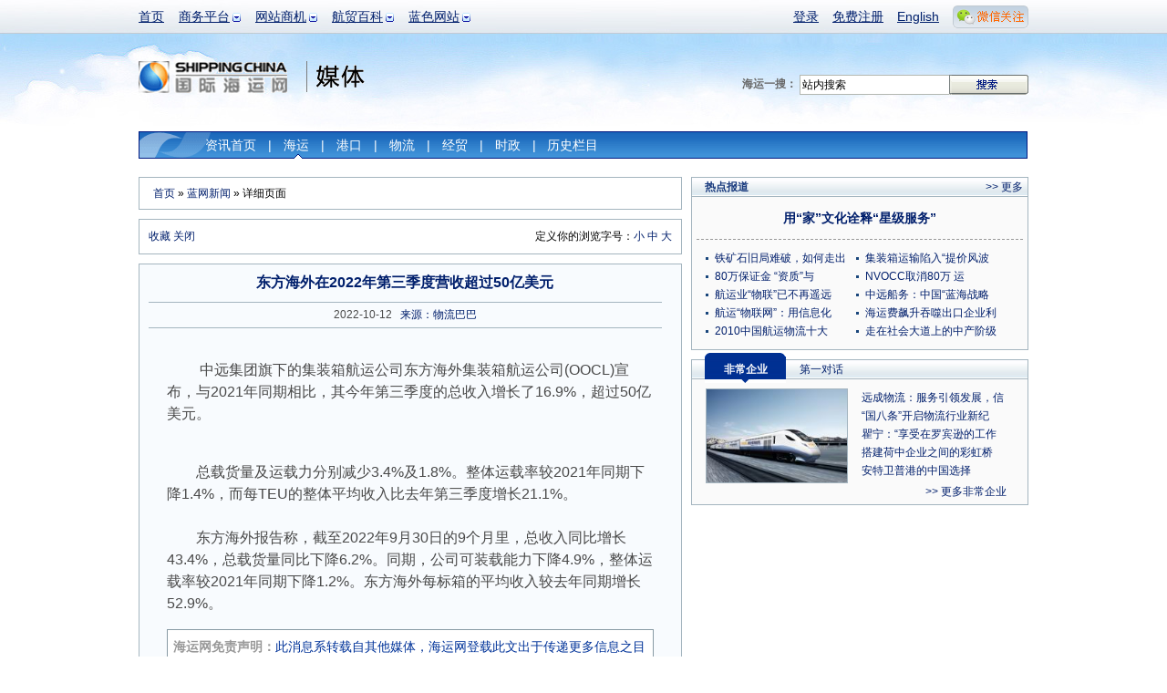

--- FILE ---
content_type: text/html; charset=utf-8
request_url: http://info.shippingchina.com/bluenews/index/detail/id/199316.html
body_size: 10042
content:
<!DOCTYPE html PUBLIC "-//W3C//DTD XHTML 1.0 Transitional//EN" "http://www.w3.org/TR/xhtml1/DTD/xhtml1-transitional.dtd">
<html xmlns="http://www.w3.org/1999/xhtml" xmlns:hb>
<head>
<meta http-equiv="Content-Type" content="text/html; charset=utf-8"/>
<title> 东方海外在2022年第三季度营收超过50亿美元_蓝网新闻_国际海运网 </title>
<meta name="keywords" content="海运" />
<meta name="description" content=" 　　中远集团旗下的集装箱航运公司东方海外集装箱航运公司(OOCL)宣布，与2021年同期相比，其今年第三季度的总收入增长了16.9%，超过50亿美元。" />
<link type="text/css" href="https://www.shippingchina.com/css/base.css" rel="stylesheet" /><link type="text/css" href="https://www.shippingchina.com/css/frame.css" rel="stylesheet" />
<link type="text/css" href="https://www.shippingchina.com/css/ver10.css" rel="stylesheet" /><link type="text/css" href="https://www.shippingchina.com/css/brodetails.css" rel="stylesheet" /></head>
<body>
<!--频道头部-->
<div id="header">
	<div class="headerWrap">
		<ul class="headerMain">
			<li><a href="https://www.shippingchina.com" title="首页">首页</a></li>
			<!--li><a href="http://seagler.shippingchina.com" title="海歌 海运物流B2B搜索引擎 全球领先的航贸物流搜索引擎">海歌搜索</a></li-->
			<li class="hasSub">
				<a href="#" title="商务平台" >商务平台</a>
				<ul class="longItem">
					<li><a href="http://www.forwardersmart.com/" title="订舱平台" >订舱平台</a></li>
					<li><a href="http://www.wiffa.net/" title="货代行业内部运价交易平台" >WIFFA平台</a></li>
					<!--li><a href="http://www.wiffa.net/specialty/index/index.html" title="专项联盟" >专项联盟</a></li-->
					<!--li><a href="http://www.wiffa.net/specialty/index/index.html" title="海外分会" >海外分会</a></li-->
					<li><a href="http://wine.higoskyer.com" title="进口红酒荟" >进口红酒荟</a></li>
					
				</ul>
			</li>
			<li class="hasSub">
				<a href="#" title="网站商机">网站商机</a>
				<ul>
					<li><a href="http://logistics.shippingchina.com/message/index/index.html" title="优势业务信息发布">会员发布</a></li>
					<li><a href="http://seagler.shippingchina.com/public/index/index.html" title="每日海量会员发布">船期运价</a></li>
					<li><a href="http://info.shippingchina.com/bluenews/index/index.html" title="最新最全航贸资讯">行业资讯</a></li>
					<li><a href="https://ship.shippingchina.com/scfi/index/index.html" title="真实反映市场报价的指数">运价指数</a></li>
					<li><a href="http://hr.shippingchina.com/recruit/index/index.html" title="">航贸HR</a></li>
					<li><a href="http://info.shippingchina.com/stats/index/index.html" title="最准确即时的行业统计">行业统计</a></li>
					<li><a href="http://logistics.shippingchina.com/exhibition/index/index.html" title="海运行业展会一览">行业展会</a></li>
				</ul>
			</li>
			<li class="hasSub">
				<a href="#" title="航贸百科">航贸百科</a>
				<ul>
					<li><a href="http://info.shippingchina.com/czzn/index/index.html" title="海运业务操作知识">操作指南</a></li>
					<li><a href="http://info.shippingchina.com/hmcs/index/index.html" title="海运贸易参数和代码表">航贸参数</a></li>
					<li><a href="http://info.shippingchina.com/tgdq/index/index.html" title="海关公告 统计数据和编码税率">通关大全</a></li>
					<li><a href="http://info.shippingchina.com/hygg/index/index.html" title="外贸进出口商务公告">行业公告</a></li>
					<li><a href="http://info.shippingchina.com/hyzs/index/index.html" title="贸易物流知识">行业知识</a></li>
					<li><a href="http://info.shippingchina.com/regulations/index/index.html" title="海运物流政策规章制度">政策法规</a></li>
					<li><a href="http://info.shippingchina.com/tools/index/index.html" title="海关税率 危规编号 报关代码等数据查询">实用工具</a></li>
				</ul>
			</li>
			<li class="hasSub" id="hashis">
				<a href="#" title="媒体">蓝色网站</a>
				<ul class="longItem">
					<li><a href="https://www.shippingchina.com/about/index/index.html" title="网站介绍">网站介绍</a></li>
					<li><a href="http://gss2013.shippingchina.com/" title="海运峰会">海运峰会</a></li>
					<li><a href="https://www.shippingchina.com/about/opportunity/index.html" title="蓝网商机">蓝网商机</a></li>
					<li class="hst1">历史栏目</li>
					<li class="hstsub"><a href="http://cci.shippingchina.com/port2008" title="中国港口综合竞争力指数排行榜 " >港口排行榜</a></li>
					<li class="hstsub"><a href="http://star.shippingchina.com/cn2009/index/index.html" title="2009第六届中国船港服务星光榜" >船港星光榜</a ></li>
					<li class="hstsub"><a href="http://qingshi.shippingchina.com/" title="海运青史60年人物评选 " >海运人物榜</a></li>
					<li class="hstsub"><a href="http://clss.shippingchina.com/" title="2009中国航运物流之星" >物流之星榜</a></li>
					<li class="hstsub"><a href="http://info.shippingchina.com/hotper/index/index.html" title="对话航贸精英人物" >第一对话</a></li>
					<li class="hstsub"><a href="http://info.shippingchina.com/report/index/index.html" title="全面报道最新热点事件" >热点报道</a></li>
					<li class="hstsub"><a href="http://www.shippingchina.com/about/journals/" title="航贸经理人的新视野" >海运期刊</a></li>
				</ul>
			</li>
		</ul>
		<div class="headerBar">
			<ul>
							<li><a href="https://www.shippingchina.com/office/login/index.html" title="登录" target="_blank">登录</a></li>
				<li><a href="https://www.shippingchina.com/office/signup/business.html" title="免费注册" target="_blank">免费注册</a></li>
							<li><a href="http://en.shippingchina.com" title="English" target="_blank">English</a></li>
				<li id="weixinBox">
					<a  href="http://www.shippingchina.com/html/hdc/index" id="weixinlink" target="_blank"><img src="https://www.shippingchina.com/ver09/img/index/weixin_link.png" title=""></a>
					<ul id="weixinPic">
					<li>
					<img src="https://www.shippingchina.com/ver09/img/index/weixin_box4.png" onclick="window.open('http://www.shippingchina.com/html/hdc/index')" style="cursor:pointer">
					</li>
					</ul>
				</li>
			</ul>
		</div>
	</div>

	<a href="https://www.shippingchina.com" target="_blank"><img src="http://www.shippingchina.com/ximages/ver10/logo.png" width="164" height="35" alt="国际海运网" class="logoImg" title="国际海运网" /></a><span class="sortLogomedia"></span>

	<form action="http://seagler.shippingchina.com/search.html" method="get" target="_blank">
	<div class="logoSearch"><strong>海运一搜：</strong>
		<input type="text" name="keywords" value="站内搜索" onclick="$(this).val('')" /><input class="btnSearch" type="image"  src="http://www.shippingchina.com/ximages/frame/logo_btn_search.gif" />
	</div></form><div class="vNav">
		<ul>
			<li ><a href="http://info.shippingchina.com/bluenews/index/index.html" title="新闻首页">资讯首页</a>|</li>
			<li class="hoverV"><a href="http://info.shippingchina.com/bluenews/index/list/type/%E6%B5%B7%E8%BF%90%E6%96%B0%E9%97%BB.html" title="海运新闻">海运</a>|</li>
			<li ><a href="http://info.shippingchina.com/bluenews/index/list/type/%E6%B8%AF%E5%8F%A3%E6%96%B0%E9%97%BB.html" title="港口新闻">港口</a>|</li>
			<li ><a href="http://info.shippingchina.com/bluenews/index/list/type/%E8%B4%B8%E6%98%93%E6%96%B0%E9%97%BB.html" title="物流新闻">物流</a>|</li>
			<li ><a href="http://info.shippingchina.com/bluenews/index/list/type/%E8%B4%A2%E7%BB%8F%E6%96%B0%E9%97%BB.html" title="经贸新闻">经贸</a>|</li>
			<li ><a href="http://info.shippingchina.com/bluenews/index/list/type/%E6%97%B6%E6%94%BF%E6%96%B0%E9%97%BB.html" title="时政新闻">时政</a>|</li>
			<li id="infoHis">历史栏目
            		<div id="infoHisItem">
                        <a href="http://info.shippingchina.com/hotper/index/index.html" title="对话航贸精英人物" style="">第一对话</a>
                        <a href="http://info.shippingchina.com/report/index/index.html" title="全面报道最新热点事件">热点报道</a>
                        <a href="http://info.shippingchina.com/enterprise/index/index.html" title="全方位多角度解析航贸优秀企业">非常企业</a> 
                        <a href="http://port.shippingchina.com/expert/index/index.html" title="对话经济权威，了解经济发展趋势">刘斌在线</a>
					</div>
            </li>
            	
            	
		</ul>
	</div>
</div><div id="contentAll">

	<!--左侧-->
	<div class="detailsGradeLeft">

    	<!--面包屑导航-->
		<div class="breadNavBro"><a href="https://www.shippingchina.com">首页</a> &raquo; <a href="http://info.shippingchina.com/bluenews/index/index.html">蓝网新闻</a> &raquo; 详细页面</div>

		<!--浏览帮助-->
        
<script language="javascript" type="text/javascript">
function addBookmark(url,title){
	if (window.sidebar) { 
		window.sidebar.addPanel(title, url,""); 
	} else if( document.all ) {
		window.external.AddFavorite(url,title);
	} else if( window.opera && window.print ) {
		return true;
	}
}
</script>

<div class="browseHelp"><span>定义你的浏览字号：<a href="#" onclick="document.getElementById('newsDetail').className='newsDetails12px'">小</a>&nbsp;<a href="#" onclick="document.getElementById('newsDetail').className='newsDetails'">中</a>&nbsp;<a  href="#" onclick="document.getElementById('newsDetail').className='newsDetails24px'">大</a></span><a href="#" onclick="addBookmark(location.href,document.title)">收藏</a> <a href="#" onclick="window.close();"> 关闭</a></div>
        <div class="browseMain">
       	  <h1>东方海外在2022年第三季度营收超过50亿美元</h1>
            <div class="statusBar">&nbsp;&nbsp; 2022-10-12 &nbsp;&nbsp;<a href="#">来源：物流巴巴</a> &nbsp;&nbsp; </div>
            <div id="newsDetail" class="newsDetails">
            			<div id="clickeye_content">
			<!--div style="float:left;margin:0 10px 0 10px;">
				<a href="http://ad-apac.doubleclick.net/click;h=v2|3FD1|0|0|%2a|o;262736196;0-0;0;87663677;31-1|1;50506515|50480108|1;;%3fhttp://ftn.fedex.com/freightforward/" target="_blank"><img src="/ximages/fedex/FTN-Freight-Forward-260x260-ENGLISH.JPG" /></a>
				<img width="1" height="1" src="http://ad-apac.doubleclick.net/imp;v1;f;262736196;0-0;0;87663677;1|1;50506515|50480108|1;;cs=p;%3fhttp://ad.cn.doubleclick.net/dot.gif?1769556700" />
			</div-->
						            <p><p>&nbsp;　　中远集团旗下的集装箱航运公司东方海外集装箱航运公司(OOCL)宣布，与2021年同期相比，其今年第三季度的总收入增长了16.9%，超过50亿美元。</p>
<div>&nbsp;</div>
<div>　　总载货量及运载力分别减少3.4%及1.8%。整体运载率较2021年同期下降1.4%，而每TEU的整体平均收入比去年第三季度增长21.1%。</div>
<div>&nbsp;</div>
<div>　　东方海外报告称，截至2022年9月30日的9个月里，总收入同比增长43.4%，总载货量同比下降6.2%。同期，公司可装载能力下降4.9%，整体运载率较2021年同期下降1.2%。东方海外每标箱的平均收入较去年同期增长52.9%。</div></p><hb:clr />
            </div>
			
                        <div class="reportIntroduction"><strong>海运网免责声明：</strong>此消息系转载自其他媒体，海运网登载此文出于传递更多信息之目的，并不意味着赞同其观点或证实其描述。文章内容仅供参考，不构成投资建议。</div>
                      </div>
          <p style="margin-left:24px; height:60px; text-align:left;"><strong style="display:inline-block; margin-right:10px; float:left;">本页内容分享到：</strong><span style="display:inline-block; float:left;"><input type="hidden" name="shareContent" id="shareContent" value="蓝网新闻：东方海外在2022年第三季度营收超过50亿美元

详细内容： 　　中远集团旗下的集装箱航运公司东方海外集装箱航运公司(OOCL)宣布，与2021年同期相比，其今年第三季度的总收入增长了16.9%，超过...

详情查看">

<a href="javascript:(function(){window.open('http://v.t.sina.com.cn/share/share.php?title='+encodeURIComponent(document.getElementById('shareContent').value)+'&url='+encodeURIComponent(location.href)+'&source=bookmark','_blank','width=450,height=400');})()" title="新浪微博" ><img src="/ver09/img/weibo/sina.png" width="90" height="22" /></a>
<a href="javascript:void(0)" onclick="window.open( 'http://v.t.qq.com/share/share.php?url='+encodeURIComponent(document.location)+'&appkey=202a424004a244cb867413aecc1d5034&site=&title='+encodeURI(document.title),'', 'width=700, height=680, top=0, left=0, toolbar=no, menubar=no, scrollbars=no, location=yes, resizable=no, status=no' );" title="QQ微博" ><img src="/ver09/img/weibo/qq.png" width="90" height="22" /></a>
	<a href="javascript:void(0);" onclick="window.open('http://sns.qzone.qq.com/cgi-bin/qzshare/cgi_qzshare_onekey?url='+encodeURIComponent(document.location.href));return false;" title="QQ空间" ><img src="/ver09/img/weibo/qq1.png" width="90" height="22" /></a>
	<a href="javascript:void((function(s,d,e){if(/renren.com/.test(d.location))return;var f='http://share.renren.com/share/buttonshare?link=',u=d.location,l=d.title,p=[e(u),'&title=',e(l)].join('');function%20a(){if(!window.open([f,p].join(''),'xnshare',['toolbar=0,status=0,resizable=1,width=626,height=436,left=',(s.width-626)/2,',top=',(s.height-436)/2].join('')))u.href=[f,p].join('');};if(/Firefox/.test(navigator.userAgent))setTimeout(a,0);else%20a();})(screen,document,encodeURIComponent));" title="人人" ><img src="/ver09/img/weibo/ren.png" width="90" height="22" /></a>
	<a onclick="(function(){var url = 'link=http://news.163.com/&amp;source='+ encodeURIComponent('网易新闻')+ '&amp;info='+ encodeURIComponent(document.title) + ' ' + encodeURIComponent(document.location.href);window.open('http://t.163.com/article/user/checkLogin.do?'+url+'&amp;'+new Date().getTime(),'newwindow','height=330,width=550,top='+(screen.height-280)/2+',left='+(screen.width-550)/2+', toolbar=no, menubar=no, scrollbars=no,resizable=yes,location=no, status=no');})()" href="javascript:void(0);" title="网易微博" ><img src="/ver09/img/weibo/163.png" width="90" height="22" /></a>
	<a href="javascript:void(0);" onclick="window.open('http://apps.hi.baidu.com/share/?title='+encodeURIComponent(document.title.substring(0,76))+'&url='+encodeURIComponent(location.href));return false;" title="百度空间" ><img src="/ver09/img/weibo/baidu.png" width="90" height="22" /></a>
    <a href="javascript:void(0);" onclick="window.open('http://space.feixin.10086.cn/api/share?title='+encodeURIComponent(document.title)+'&url='+encodeURIComponent(location.href));return false;" title="飞信"><img src="/ver09/img/weibo/feixin.png" width="90" height="22" /></a>
	<a href="javascript:void(0);" onclick="window.open('http://bai.sohu.com/share/blank/add.do?link='+encodeURIComponent(location.href)+'&title='+encodeURIComponent(document.title));return false;" title="白社会" ><img src="/ver09/img/weibo/sohu.png" width="90" height="22" /></a>
	
</span></p>
        </div>
			<!--分享-->
			

        <div class="moreNews">
        	<h6>相关新闻</h6>
            <ul class="moreNewsList" style="display:inline; float:left;">
                        	<li class="xxboxList"><a href="http://info.shippingchina.com/bluenews/index/detail/id/234734.html">高价租入7艘，这家航运公司孤注一掷掌控...</a></li>
                        	<li class="xxboxList"><a href="http://info.shippingchina.com/bluenews/index/detail/id/234733.html">重返红海的谨慎背后隐藏着航运市场的深层...</a></li>
                        	<li class="xxboxList"><a href="http://info.shippingchina.com/bluenews/index/detail/id/234732.html">9+4艘！MSC继续疯狂扫货，背后逻辑...</a></li>
                        	<li class="xxboxList"><a href="http://info.shippingchina.com/bluenews/index/detail/id/234731.html">官方通报！58个集装箱坠海</a></li>
                        	<li class="xxboxList"><a href="http://info.shippingchina.com/bluenews/index/detail/id/234719.html">希腊船王：呼吁美欧为制裁船拆解“开口子...</a></li>
                        </ul>
			<div style="float:right; padding-right:15px; font-size:12px!impoprtant;">
				<div class="ex"><script type="text/javascript"><!--
google_ad_client = "pub-8521698604458759";
/* 200x200, 创建于 10-3-22 */
google_ad_slot = "0254014672";
google_ad_width = 200;
google_ad_height = 200;
//-->
</script>
<script type="text/javascript"
src="http://pagead2.googlesyndication.com/pagead/show_ads.js">
</script></div>			</div>
        </div>
           <div class="commentFrame">
	<img src="http://www.shippingchina.com/ximages/bro/comment.gif" alt="" />
	<dl>
		</dl>
	 <div class="commentPageUp"> 共<span>0</span>页  总计<span>0</span>条记录  首页 前一页 当前为第<span>1</span>页 <a href="http://info.shippingchina.com/bluenews/index/detail/id/199316/oneday//count/2285/repage/2.html">下一页</a> <a href="http://info.shippingchina.com/bluenews/index/detail/id/199316/oneday//count/2285/repage/0.html">最后一页</a><span class="pageGo">转到<input style="width:20px" id="gotopagenum" type="text" name="" onkeyup="document.getElementById('gotopagenum').value=this.value" /><input type="hidden" id='gotopagebaseurl' value="http://info.shippingchina.com/bluenews/index/detail/id/199316/oneday//count/2285/repage/" /><input class="pageBtn" type="button"  value="确定" onclick="window.location=document.getElementById('gotopagebaseurl').value+document.getElementById('gotopagenum').value+'.html';" /></span></div>
	<form name="form1" id="form1" action="http://info.shippingchina.com/bluenews/index/doAddRe.html" method="post" onsubmit="javascript:if($('commentname').value==''){alert('用户昵称不能为空');return false;}if($('commentyanzhengma').value==''){alert('请输入验证码');return false;}" >
	<div class="commentLogin"><span>我也评两句</span>昵称：<input name="name" id="commentname" type="text" value=""  style="width:100px" /> 验证码：<img id="yanzhengma" src="https://www.shippingchina.com/checkmark/index/name/infobluenewsdetail.html?81914"><input name="yanzhengma" id="commentyanzhengma" type="text" size="2">
	</div>
	<input type="hidden" name="sid" value="199316">
	<div class="commentReply"><textarea name="content" cols="" rows=""></textarea>
	 <input name="" type="image" src="http://www.shippingchina.com/ximages/bro/comment_btn2.gif"  />
	</div>
	</form>
</div>

	</div><!--右侧-->
<!--<script src="Scripts/swfobject_modified.js" type="text/javascript"></script-->

	<div class="detailsGradeRight">
	<!--div class="detailsFrameRightXbox">
    	<a href="http://www.shippingchina.com/html/wiffaopen/index.html" target="_blank"><img src="http://www.shippingchina.com/uploads/image/2012/02/1329369849_951882.gif" alt="WIFFA联盟交易平台正式起航" /></a>
    </div-->
   
    
    <!--热点专题-->
		    <!--热点报道-->
	<div class="detailsFrameRight">
    	<h6>热点报道</h6><span><a href="http://info.shippingchina.com/report/index/index.html" target="_blank">&gt;&gt; 更多</a></span>
		<div class="broHotDTitle">
			<h3><a href="http://www.shippingchina.com/html/ycsp/" target="_blank">用“家”文化诠释“星级服务”</a></h3>
			<h4></h4>
		</div>
		<ul class="moreNewsList bro2ColList">
															<li><a href="http://info.shippingchina.com/report/index/detail/id/272.html" target="_blank">铁矿石旧局难破，如何走出</a></li>
												<li><a href="http://info.shippingchina.com/report/index/detail/id/271.html" target="_blank">集装箱运输陷入“提价风波</a></li>
												<li><a href="http://info.shippingchina.com/report/index/detail/id/270.html" target="_blank">80万保证金 “资质”与</a></li>
												<li><a href="http://www.shippingchina.com/special/pk/2.html" target="_blank">NVOCC取消80万 运</a></li>
												<li><a href="http://info.shippingchina.com/report/index/detail/id/268.html" target="_blank">航运业“物联”已不再遥远</a></li>
												<li><a href="http://info.shippingchina.com/report/index/detail/id/267.html" target="_blank">中远船务：中国“蓝海战略</a></li>
												<li><a href="http://info.shippingchina.com/report/index/detail/id/266.html" target="_blank">航运“物联网”：用信息化</a></li>
												<li><a href="http://info.shippingchina.com/report/index/detail/id/265.html" target="_blank">海运费飙升吞噬出口企业利</a></li>
												<li><a href="http://www.shippingchina.com/special/questionnaire/result/" target="_blank">2010中国航运物流十大</a></li>
												<li><a href="http://www.shippingchina.com/special/pfflc10" target="_blank">走在社会大道上的中产阶级</a></li>
						        		
        </ul>
		<hb:clr />
    </div>	
	
	<!--非常企业&第一对话-->
    <!--div class="detailsFrameRightXbox"><a href="http://www.scmfair.com/cn/index2.asp" title="中国（深圳）国际物流与运输博览会" target="_blank"><img src="http://www.shippingchina.com/uploads/image/2010/07/1279592684_053583.gif" alt="中国（深圳）国际物流与运输博览会" width="370" height="150" /></a></div-->
     
     
		<div class="detailsFrameRight">
		<h6><a class="linkChangeA" id="tab11" href="javascript:;"/>非常企业</a><a class="linkChange" id="tab12" href="javascript:;"/>第一对话</a></h6>
		<div class="broDPicList" id="content11">
			<a href="http://info.shippingchina.com/enterprise/index/detail/id/110.html" title=""><img src="http://www.shippingchina.com/uploads/info/enterprise/2012/07/1341997568_208724.jpg" alt="远成集团" width="154" height="102" /></a>
			<ul>
						<li><a href="http://info.shippingchina.com/enterprise/index/detail/id/110.html" title="远成物流：服务引领发展，信息技术铸就企业未来">远成物流：服务引领发展，信</a></li>
						<li><a href="http://info.shippingchina.com/enterprise/index/detail/id/109.html" title="“国八条”开启物流行业新纪元，远成集团与时俱进谱写新篇章">“国八条”开启物流行业新纪</a></li>
						<li><a href="http://info.shippingchina.com/enterprise/index/detail/id/107.html" title="瞿宁：“享受在罗宾逊的工作状态”">瞿宁：“享受在罗宾逊的工作</a></li>
						<li><a href="http://info.shippingchina.com/enterprise/index/detail/id/106.html" title="搭建荷中企业之间的彩虹桥">搭建荷中企业之间的彩虹桥</a></li>
						<li><a href="http://info.shippingchina.com/enterprise/index/detail/id/105.html" title="安特卫普港的中国选择">安特卫普港的中国选择</a></li>
						</ul>
		   <div class="more"><a href="http://info.shippingchina.com/enterprise/index/index.html" target="_blank">&gt;&gt; 更多非常企业</a></div>
		</div>
		<div class="broDPicList" id="content12" style="display:none">
			<a href="http://info.shippingchina.com/hotper/index/detail/id/129.html" title="安特卫普港的中国选择"><img src="https://www.shippingchina.com/uploads/image/2010/07/1278919001_238992.jpg" alt="江苏大丰港：用区位打造亿吨大港" width="154" height="102" /></a>
			<ul>
						<li><a href="http://info.shippingchina.com/hotper/index/detail/id/129.html" title="江苏大丰港：用区位打造亿吨大港">江苏大丰港：用区位打造亿吨</a></li>
						<li><a href="http://info.shippingchina.com/hotper/index/detail/id/128.html" title="一个“匣子”引发的革命">一个“匣子”引发的革命</a></li>
						<li><a href="http://info.shippingchina.com/hotper/index/detail/id/127.html" title="魏建国：“后危机时代”的新变化">魏建国：“后危机时代”的新</a></li>
						<li><a href="http://info.shippingchina.com/hotper/index/detail/id/126.html" title="百年积淀 逆市东进">百年积淀 逆市东进</a></li>
						<li><a href="http://info.shippingchina.com/hotper/index/detail/id/125.html" title="塔林港：亚洲与北欧的运输枢纽">塔林港：亚洲与北欧的运输枢</a></li>
						</ul>
			<div class="more"><a href="http://info.shippingchina.com/hotper/index/index.html" target="_blank">&gt;&gt; 更多第一对话</a></div>
		</div>
		
	</div>	
	<!--鸣不平-->
	<!--  <div class="detailsFrameRight">
    	<h6>鸣不平</h6>
<ul class="moreNewsList">
			        	<li><a href="http://info.shippingchina.com/unfair/index/index.html" target="_blank">混乱的快递，物件损坏丢失而投诉无门</a></li>
			        	<li><a href="http://info.shippingchina.com/unfair/index/index.html" target="_blank">光伏贸易战“损人不利己”</a></li>
			        	<li><a href="http://info.shippingchina.com/unfair/index/index.html" target="_blank">应对“霸权” 抱团维权很重要</a></li>
			        	<li><a href="http://info.shippingchina.com/unfair/index/index.html" target="_blank">不满部分船公司上调设备交接单费 深圳拖车协会发函抗议</a></li>
			        	<li><a href="http://info.shippingchina.com/unfair/index/index.html" target="_blank">不满船公司附加费 深圳货主协会发函抵制</a></li>
			        	<li><a href="http://info.shippingchina.com/unfair/index/index.html" target="_blank">外贸难做 汇率上升 船公司乱收费</a></li>
			        	<li><a href="http://info.shippingchina.com/unfair/index/index.html" target="_blank">快递维权也该“快”起来</a></li>
			        	<li><a href="http://info.shippingchina.com/unfair/index/index.html" target="_blank">船公司独享减速航行“福利”应该吗？</a></li>
			        </ul>
    </div>  -->
	</div><hb:clr />

</div><!--底部-->
<div id="footer">
	<ul class="aboutLink">
	<li><a href="https://www.shippingchina.com/help/customerservice/index.html" target="_blank">在线客服中心</a></li><li><a href="https://www.shippingchina.com/about/index/index/page/synopsis.html" target="_blank">关于我们</a></li><!--li><a href="https://www.shippingchina.com/map/index/index.html" target="_blank">网站地图</a></li--><li><a href="https://www.shippingchina.com/about/opportunity/index.html" target="_blank">蓝网商机</a></li><!--li><a href="http://www.wiffa.net/meeting2018/index.html" title="货代联合大会">货代联合大会</a></li--><li><a href="http://gss2013.shippingchina.com" target="_blank">全球海运峰会</a></li><li><a href="http://www.shippingchina.com/cff2021/index/index.html" title="国际货运交易会">国际货运交易会</a></li><li class="noBorder"><a href="#" onclick="this.style.behavior='url(#default#homepage)';this.setHomePage('http://www.shippingchina.com/');return(false);" target="_self" title="设为首页">设为首页</a></li>
	</ul>
	<div class="footCopyRight">
		<div class="ICPFrame">
		<a class="beian3" href="http://ln.cyberpolice.cn/alertPawsAction.do?method=LOUT&amp;&amp;id=dl" target="_blank">安安</a><a class="beian2" href="#" style="cursor:text" target="_blank">网警</a><a class="beian1" href="http://www.shippingchina.com/uploads/image/2011/05/1305193472_012021.gif" target="_blank">工商</a><hb:clr />
		<p><!--a class="linkICP" onclick="javascript:window.open('http://www.shippingchina.com/html/icp/icp.htm','newwindow', '100, width=400, height=620 top=0, left=0, toolbar=no, menubar=no, scrollbars=no,resizable=no,location=no, status=no');" target="_blank"-->许可证号： <a href="http://www.shippingchina.com/uploads/image/2011/05/1305193472_012021.gif" target="_blank">辽B2-20140067</a> <br><a href="https://beian.miit.gov.cn/" target="_blank">辽ICP备：辽B-2-4-20080120-8</a></p>
		</div>
		<ul class="copyRight">
			<li>客户投诉&nbsp;&nbsp;电话：0411-82817405&nbsp;刘先生&nbsp;&nbsp;&nbsp;邮箱：tousu-7700<img src="http://www.shippingchina.com/ximages/login/email_a.gif" />qq.com</li>
			<li>客服电话：86-411-82817405</li>
			<li>国际海运网 &copy; 版权所有 2026 WIFFA SHIPPINGTECH CO.,LTD. All Rights Reserved.</li>
		</ul>
	</div>
</div>
    <!--浮漂广告-->
    <!--script src="http://www.shippingchina.com/javascripts/ad_follow.js"></script>
<div id="followDiv2" style="z-index: 20; position: absolute; width: 100px; height: 80px; right: 20px; top: 300px;"><img src="http://www.shippingchina.com/ximages/xbox/index/jsfloat/dot10.gif" onclick="document.getElementById('followDiv2').style.display='none'" border="0" height="12" width="120"><a href="http://www.shippingchina.com/special/wiffa2011/index.html" target="_blank"><img src="http://www.shippingchina.com/uploads/image/2011/12/1323870572_495333.gif" border="0" height="150" width="150"></a></div>
<script>setInterval("play('followDiv2','152','380','right')",10);</script-->

<!--script src="http://www.shippingchina.com/javascripts/ad_follow.js"></script>
<div id="followDiv1" style="z-index: 20; position: absolute; width: 100px; height: 80px; left: 20px; top: 300px;"><img src="http://www.shippingchina.com/ximages/xbox/index/jsfloat/dot10.gif" onclick="document.getElementById('followDiv1').style.display='none'" border="0" height="12" width="120"><a href="http://www.shippingchina.com/special/wiffa2012society/" target="_blank"><img src="http://www.shippingchina.com/uploads/image/2011/12/1325232568_725726.gif" border="0" height="150" width="150"></a></div>
<script>setInterval("play('followDiv1','0','380','left')",10);</script-->
</div>

<script src="/ver09/js/jquery1.4.js" type="text/javascript"></script>
<script src="/ver09/js/j.headernav.js" type="text/javascript"></script>

<script type="text/javascript">

	$('#weixinBox').mouseover(function(){
		$("#weixinPic").show();
	});
	$('#weixinBox').mouseout(function(){
		$("#weixinPic").hide();
	});
</script>

     	
<script type="text/javascript">
var gaJsHost = (("https:" == document.location.protocol) ? "https://ssl." : "http://www.");
document.write(unescape("%3Cscript src='" + gaJsHost + "google-analytics.com/ga.js' type='text/javascript'%3E%3C/script%3E"));
</script>
<script type="text/javascript">
try {
var pageTracker = _gat._getTracker("UA-11427274-21");
pageTracker._trackPageview();
} catch(err) {}</script>
<script type="text/javascript">
$(function(){
	//历史隐藏20120222
	$(".hstsub").each(function(){
		$(this).css({"display":"none"});
	});
	$(".hst1").mouseover(function(){
		$(".hstsub").each(function(){
			$(this).css({"display":""});
		});
	});
	//通栏导航
	$('li.hasSub>a').click(function(){
		return false;
	}).mouseover(function(){
		$(this).css('cursor','default');
	});
	$('.headerMain li:has(ul)').hover(function(){
		$(this).children('ul').stop(true,true).delay(300).slideDown(350).end()
			.find('a:first').css({'color':'#343434','text-decoration':'none'});
	},function(){
		$(this).children('ul').stop(true,true).slideUp(350).end()
			.find('a:first').css({'color':'#009','text-decoration':'underline'});
		//历史隐藏20120222
		$(".hstsub").each(function(){
			$(this).css({"display":"none"});
		});
	});

	$("#infoHis").mouseover(function(){
		$("#infoHisItem").show();
	});
	$("#infoHis").mouseout(function(){
		$("#infoHisItem").hide();
	});
});
</script>

<script type="text/javascript">
try {
var pageTracker = _gat._getTracker("UA-11427274-8");
pageTracker._trackPageview();
} catch(err) {}
$(function(){
     var len  = $(".num > li").length;
	 var index = 0;
	 var adTimer;
	 $(".num li").mouseover(function(){
		index  =   $(".num li").index(this);
		showImg(index);
	 }).eq(0).mouseover();
	 //滑入 停止动画，滑出开始动画.
	 $('.sliderContainer').hover(function(){
			 clearInterval(adTimer);
		 },function(){
			 adTimer = setInterval(function(){
			    showImg(index)
				index++;
				if(index==len){index=0;}
			  } , 4000);
	 }).trigger("mouseleave");
})
// 通过控制top ，来显示不同的幻灯片
function showImg(index){
        var adHeight = $(".sliderContainer").height();
		$(".slider").stop(true,false).animate({top : -adHeight*index},1000);
		$(".num li").removeClass("on")
			.eq(index).addClass("on");
}
</script>
<script language="javascript" type="text/javascript" src="https://www.shippingchina.com/javascripts/j.showtab.js"></script>

<script language="javascript" type="text/javascript">
$(function(){
	c ="linkChange|linkChangeA|linkChange|linkChangeA";
	$('#tab11').click(function(){showTab(1,1,2,c);});
	$('#tab12').click(function(){showTab(1,2,2,c);});
});
</script>
</body>
</html>

--- FILE ---
content_type: text/html; charset=utf-8
request_url: https://www.google.com/recaptcha/api2/aframe
body_size: 268
content:
<!DOCTYPE HTML><html><head><meta http-equiv="content-type" content="text/html; charset=UTF-8"></head><body><script nonce="KHoCTW2k14Aj7IlmqbDsbg">/** Anti-fraud and anti-abuse applications only. See google.com/recaptcha */ try{var clients={'sodar':'https://pagead2.googlesyndication.com/pagead/sodar?'};window.addEventListener("message",function(a){try{if(a.source===window.parent){var b=JSON.parse(a.data);var c=clients[b['id']];if(c){var d=document.createElement('img');d.src=c+b['params']+'&rc='+(localStorage.getItem("rc::a")?sessionStorage.getItem("rc::b"):"");window.document.body.appendChild(d);sessionStorage.setItem("rc::e",parseInt(sessionStorage.getItem("rc::e")||0)+1);localStorage.setItem("rc::h",'1769556703257');}}}catch(b){}});window.parent.postMessage("_grecaptcha_ready", "*");}catch(b){}</script></body></html>